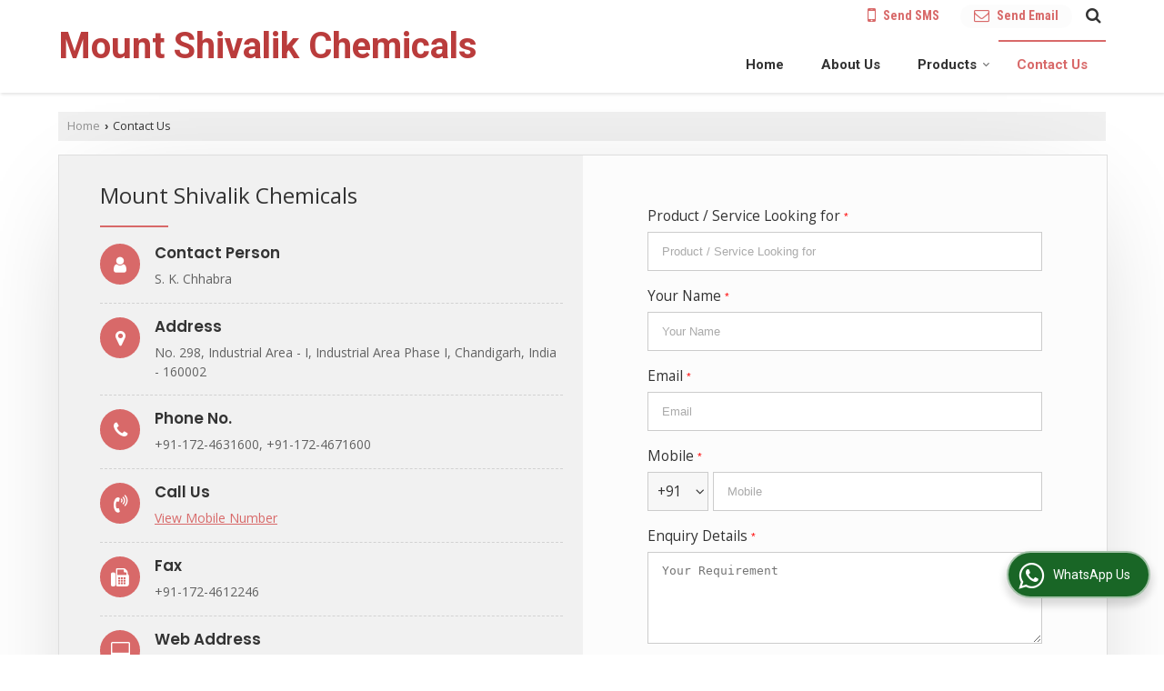

--- FILE ---
content_type: text/html; charset=UTF-8
request_url: https://www.mountshivalikchemicals.com/hitcounter/index.php?show_id=40293
body_size: 170
content:
		document.write('<img src="//catalog.wlimg.com/counters-img/black_format2_3.gif" class="vam" alt="3" width="19" height="19" />&nbsp;<img src="//catalog.wlimg.com/counters-img/black_format2_2.gif" class="vam" alt="2" width="19" height="19" />&nbsp;<img src="//catalog.wlimg.com/counters-img/black_format2_0.gif" class="vam" alt="0" width="19" height="19" />&nbsp;<img src="//catalog.wlimg.com/counters-img/black_format2_3.gif" class="vam" alt="3" width="19" height="19" />&nbsp;<img src="//catalog.wlimg.com/counters-img/black_format2_4.gif" class="vam" alt="4" width="19" height="19" />&nbsp;');
		